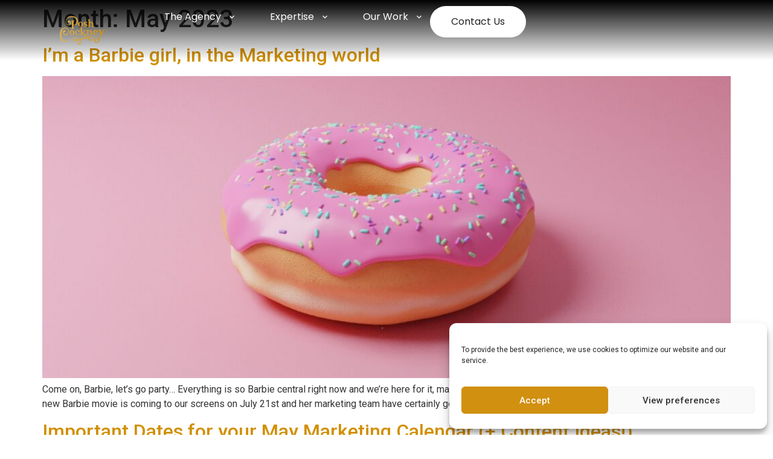

--- FILE ---
content_type: text/css
request_url: https://www.poshcockney.co.uk/wp-content/uploads/elementor/css/post-7.css?ver=1764335678
body_size: 771
content:
.elementor-kit-7{--e-global-color-primary:#FFFFFF;--e-global-color-secondary:#444444;--e-global-color-text:#222222;--e-global-color-accent:#D19010;--e-global-color-1ec2d09:#EAEAEA;--e-global-typography-primary-font-family:"Roboto";--e-global-typography-primary-font-weight:600;--e-global-typography-secondary-font-family:"Roboto Slab";--e-global-typography-secondary-font-weight:400;--e-global-typography-text-font-family:"Roboto";--e-global-typography-text-font-weight:400;--e-global-typography-accent-font-family:"Roboto";--e-global-typography-accent-font-weight:500;--e-global-typography-2c5e188-font-family:"Poppins";--e-global-typography-2c5e188-font-size:18px;--e-global-typography-2c5e188-font-weight:500;--e-global-typography-c91ed4e-font-family:"Poppins";--e-global-typography-c91ed4e-font-size:16px;--e-global-typography-c91ed4e-font-weight:300;--e-global-typography-c91ed4e-text-transform:none;--e-global-typography-c91ed4e-font-style:normal;--e-global-typography-c91ed4e-text-decoration:none;--e-global-typography-c91ed4e-line-height:1.5em;--e-global-typography-c91ed4e-letter-spacing:0px;--e-global-typography-765e2d3-font-family:"Playfair Display";--e-global-typography-765e2d3-font-size:48px;--e-global-typography-765e2d3-font-weight:300;--e-global-typography-765e2d3-text-transform:capitalize;--e-global-typography-765e2d3-font-style:normal;--e-global-typography-765e2d3-text-decoration:none;--e-global-typography-765e2d3-line-height:1.2em;--e-global-typography-765e2d3-letter-spacing:0px;--e-global-typography-a91a1d3-font-family:"Poppins";--e-global-typography-a91a1d3-font-size:16px;--e-global-typography-a91a1d3-font-weight:400;--e-global-typography-a91a1d3-text-transform:capitalize;--e-global-typography-a91a1d3-font-style:normal;--e-global-typography-a91a1d3-text-decoration:none;--e-global-typography-a91a1d3-line-height:1em;--e-global-typography-a91a1d3-letter-spacing:0px;}.elementor-kit-7 a{color:#D19000;}.elementor-kit-7 a:hover{color:#222222;}.elementor-kit-7 h3{font-family:"Playfair Display", Sans-serif;font-size:38px;font-weight:300;text-transform:capitalize;font-style:normal;text-decoration:none;line-height:1.2em;letter-spacing:0px;}.elementor-section.elementor-section-boxed > .elementor-container{max-width:1140px;}.e-con{--container-max-width:1140px;}.elementor-widget:not(:last-child){margin-block-end:20px;}.elementor-element{--widgets-spacing:20px 20px;}{}h1.entry-title{display:var(--page-title-display);}.elementor-kit-7 e-page-transition{background-color:#FFBC7D;}.site-header .site-branding{flex-direction:column;align-items:stretch;}.site-header{padding-inline-end:0px;padding-inline-start:0px;}.site-footer .site-branding{flex-direction:column;align-items:stretch;}@media(max-width:1024px){.elementor-kit-7{--e-global-typography-c91ed4e-font-size:14px;--e-global-typography-765e2d3-font-size:45px;--e-global-typography-a91a1d3-font-size:14px;}.elementor-kit-7 h3{font-size:45px;}.elementor-section.elementor-section-boxed > .elementor-container{max-width:1024px;}.e-con{--container-max-width:1024px;}}@media(max-width:767px){.elementor-kit-7{--e-global-typography-765e2d3-font-size:38px;--e-global-typography-765e2d3-line-height:1.1em;}.elementor-kit-7 h3{font-size:28px;line-height:1.1em;}.elementor-section.elementor-section-boxed > .elementor-container{max-width:767px;}.e-con{--container-max-width:767px;}}

--- FILE ---
content_type: text/css
request_url: https://www.poshcockney.co.uk/wp-content/uploads/elementor/css/post-679.css?ver=1764335679
body_size: 1787
content:
.elementor-679 .elementor-element.elementor-element-45b9cee{--display:flex;--min-height:100px;--flex-direction:row;--container-widget-width:calc( ( 1 - var( --container-widget-flex-grow ) ) * 100% );--container-widget-height:100%;--container-widget-flex-grow:1;--container-widget-align-self:stretch;--flex-wrap-mobile:wrap;--justify-content:space-around;--align-items:center;--background-transition:0.3s;--margin-top:0px;--margin-bottom:-100px;--margin-left:0px;--margin-right:0px;--padding-top:10px;--padding-bottom:10px;--padding-left:10px;--padding-right:10px;--z-index:999;}.elementor-679 .elementor-element.elementor-element-45b9cee:not(.elementor-motion-effects-element-type-background), .elementor-679 .elementor-element.elementor-element-45b9cee > .elementor-motion-effects-container > .elementor-motion-effects-layer{background-color:transparent;background-image:linear-gradient(180deg, #000000 0%, #FFFFFF00 100%);}.elementor-679 .elementor-element.elementor-element-45b9cee, .elementor-679 .elementor-element.elementor-element-45b9cee::before{--border-transition:0.3s;}.elementor-679 .elementor-element.elementor-element-7f91b81{--display:flex;--flex-direction:row;--container-widget-width:calc( ( 1 - var( --container-widget-flex-grow ) ) * 100% );--container-widget-height:100%;--container-widget-flex-grow:1;--container-widget-align-self:stretch;--flex-wrap-mobile:wrap;--align-items:center;--background-transition:0.3s;--padding-top:0px;--padding-bottom:0px;--padding-left:0px;--padding-right:0px;}.elementor-679 .elementor-element.elementor-element-c9a07e6{width:auto;max-width:auto;text-align:center;}.elementor-679 .elementor-element.elementor-element-c9a07e6.elementor-element{--flex-grow:1;--flex-shrink:0;}.elementor-679 .elementor-element.elementor-element-c9a07e6 img{width:100%;height:80px;object-fit:contain;object-position:center center;}.elementor-679 .elementor-element.elementor-element-3368716{width:var( --container-widget-width, 1% );max-width:1%;--container-widget-width:1%;--container-widget-flex-grow:0;}.elementor-679 .elementor-element.elementor-element-3368716.elementor-element{--flex-grow:0;--flex-shrink:1;}.elementor-679 .elementor-element.elementor-element-4c09e29{--display:flex;--flex-direction:row;--container-widget-width:calc( ( 1 - var( --container-widget-flex-grow ) ) * 100% );--container-widget-height:100%;--container-widget-flex-grow:1;--container-widget-align-self:stretch;--flex-wrap-mobile:wrap;--justify-content:flex-end;--align-items:center;--gap:40px 40px;--background-transition:0.3s;--padding-top:0px;--padding-bottom:0px;--padding-left:0px;--padding-right:20px;}.elementor-679 .elementor-element.elementor-element-2d4774b .elementor-menu-toggle{margin:0 auto;}.elementor-679 .elementor-element.elementor-element-2d4774b .elementor-nav-menu .elementor-item{font-family:var( --e-global-typography-a91a1d3-font-family ), Sans-serif;font-size:var( --e-global-typography-a91a1d3-font-size );font-weight:var( --e-global-typography-a91a1d3-font-weight );text-transform:var( --e-global-typography-a91a1d3-text-transform );font-style:var( --e-global-typography-a91a1d3-font-style );text-decoration:var( --e-global-typography-a91a1d3-text-decoration );line-height:var( --e-global-typography-a91a1d3-line-height );letter-spacing:var( --e-global-typography-a91a1d3-letter-spacing );}.elementor-679 .elementor-element.elementor-element-2d4774b .elementor-nav-menu--main .elementor-item{color:var( --e-global-color-primary );fill:var( --e-global-color-primary );padding-left:10px;padding-right:10px;padding-top:10px;padding-bottom:10px;}.elementor-679 .elementor-element.elementor-element-2d4774b .elementor-nav-menu--main .elementor-item:hover,
					.elementor-679 .elementor-element.elementor-element-2d4774b .elementor-nav-menu--main .elementor-item.elementor-item-active,
					.elementor-679 .elementor-element.elementor-element-2d4774b .elementor-nav-menu--main .elementor-item.highlighted,
					.elementor-679 .elementor-element.elementor-element-2d4774b .elementor-nav-menu--main .elementor-item:focus{color:#FFFFFF;fill:#FFFFFF;}.elementor-679 .elementor-element.elementor-element-2d4774b .elementor-nav-menu--main:not(.e--pointer-framed) .elementor-item:before,
					.elementor-679 .elementor-element.elementor-element-2d4774b .elementor-nav-menu--main:not(.e--pointer-framed) .elementor-item:after{background-color:#FFFFFF;}.elementor-679 .elementor-element.elementor-element-2d4774b .e--pointer-framed .elementor-item:before,
					.elementor-679 .elementor-element.elementor-element-2d4774b .e--pointer-framed .elementor-item:after{border-color:#FFFFFF;}.elementor-679 .elementor-element.elementor-element-2d4774b .e--pointer-framed .elementor-item:before{border-width:1px;}.elementor-679 .elementor-element.elementor-element-2d4774b .e--pointer-framed.e--animation-draw .elementor-item:before{border-width:0 0 1px 1px;}.elementor-679 .elementor-element.elementor-element-2d4774b .e--pointer-framed.e--animation-draw .elementor-item:after{border-width:1px 1px 0 0;}.elementor-679 .elementor-element.elementor-element-2d4774b .e--pointer-framed.e--animation-corners .elementor-item:before{border-width:1px 0 0 1px;}.elementor-679 .elementor-element.elementor-element-2d4774b .e--pointer-framed.e--animation-corners .elementor-item:after{border-width:0 1px 1px 0;}.elementor-679 .elementor-element.elementor-element-2d4774b .e--pointer-underline .elementor-item:after,
					 .elementor-679 .elementor-element.elementor-element-2d4774b .e--pointer-overline .elementor-item:before,
					 .elementor-679 .elementor-element.elementor-element-2d4774b .e--pointer-double-line .elementor-item:before,
					 .elementor-679 .elementor-element.elementor-element-2d4774b .e--pointer-double-line .elementor-item:after{height:1px;}.elementor-679 .elementor-element.elementor-element-2d4774b{--e-nav-menu-horizontal-menu-item-margin:calc( 35px / 2 );}.elementor-679 .elementor-element.elementor-element-2d4774b .elementor-nav-menu--main:not(.elementor-nav-menu--layout-horizontal) .elementor-nav-menu > li:not(:last-child){margin-bottom:35px;}.elementor-679 .elementor-element.elementor-element-2d4774b .elementor-nav-menu--dropdown a, .elementor-679 .elementor-element.elementor-element-2d4774b .elementor-menu-toggle{color:var( --e-global-color-primary );}.elementor-679 .elementor-element.elementor-element-2d4774b .elementor-nav-menu--dropdown{background-color:#000000C9;border-radius:15px 15px 15px 15px;}.elementor-679 .elementor-element.elementor-element-2d4774b .elementor-nav-menu--dropdown a:hover,
					.elementor-679 .elementor-element.elementor-element-2d4774b .elementor-nav-menu--dropdown a.elementor-item-active,
					.elementor-679 .elementor-element.elementor-element-2d4774b .elementor-nav-menu--dropdown a.highlighted{background-color:#000000;}.elementor-679 .elementor-element.elementor-element-2d4774b .elementor-nav-menu--dropdown .elementor-item, .elementor-679 .elementor-element.elementor-element-2d4774b .elementor-nav-menu--dropdown  .elementor-sub-item{font-family:var( --e-global-typography-a91a1d3-font-family ), Sans-serif;font-size:var( --e-global-typography-a91a1d3-font-size );font-weight:var( --e-global-typography-a91a1d3-font-weight );text-transform:var( --e-global-typography-a91a1d3-text-transform );font-style:var( --e-global-typography-a91a1d3-font-style );text-decoration:var( --e-global-typography-a91a1d3-text-decoration );letter-spacing:var( --e-global-typography-a91a1d3-letter-spacing );}.elementor-679 .elementor-element.elementor-element-2d4774b .elementor-nav-menu--dropdown li:first-child a{border-top-left-radius:15px;border-top-right-radius:15px;}.elementor-679 .elementor-element.elementor-element-2d4774b .elementor-nav-menu--dropdown li:last-child a{border-bottom-right-radius:15px;border-bottom-left-radius:15px;}.elementor-679 .elementor-element.elementor-element-2d4774b .elementor-nav-menu--main .elementor-nav-menu--dropdown, .elementor-679 .elementor-element.elementor-element-2d4774b .elementor-nav-menu__container.elementor-nav-menu--dropdown{box-shadow:0px 0px 10px 0px rgba(0, 0, 0, 0.15);}.elementor-679 .elementor-element.elementor-element-2d4774b .elementor-nav-menu--dropdown a{padding-left:10px;padding-right:10px;padding-top:15px;padding-bottom:15px;}.elementor-679 .elementor-element.elementor-element-2d4774b .elementor-nav-menu--main > .elementor-nav-menu > li > .elementor-nav-menu--dropdown, .elementor-679 .elementor-element.elementor-element-2d4774b .elementor-nav-menu__container.elementor-nav-menu--dropdown{margin-top:10px !important;}.elementor-679 .elementor-element.elementor-element-f1c66e0 > .elementor-widget-container{margin:0px 0px 0px 0px;}.elementor-679 .elementor-element.elementor-element-f1c66e0 .elementor-button{font-family:var( --e-global-typography-a91a1d3-font-family ), Sans-serif;font-size:var( --e-global-typography-a91a1d3-font-size );font-weight:var( --e-global-typography-a91a1d3-font-weight );text-transform:var( --e-global-typography-a91a1d3-text-transform );font-style:var( --e-global-typography-a91a1d3-font-style );text-decoration:var( --e-global-typography-a91a1d3-text-decoration );line-height:var( --e-global-typography-a91a1d3-line-height );letter-spacing:var( --e-global-typography-a91a1d3-letter-spacing );fill:var( --e-global-color-text );color:var( --e-global-color-text );background-color:var( --e-global-color-primary );transition-duration:0.5s;border-style:none;border-radius:100px 100px 100px 100px;padding:18px 35px 18px 35px;}.elementor-679 .elementor-element.elementor-element-f1c66e0 .elementor-button:hover, .elementor-679 .elementor-element.elementor-element-f1c66e0 .elementor-button:focus{color:var( --e-global-color-primary );background-color:transparent;background-image:linear-gradient(90deg, #DBB658 0%, #D19000 100%);border-color:var( --e-global-color-primary );}.elementor-679 .elementor-element.elementor-element-f1c66e0 .elementor-button:hover svg, .elementor-679 .elementor-element.elementor-element-f1c66e0 .elementor-button:focus svg{fill:var( --e-global-color-primary );}.elementor-679 .elementor-element.elementor-element-64c06b7 .elementor-icon-wrapper{text-align:center;}.elementor-679 .elementor-element.elementor-element-64c06b7.elementor-view-stacked .elementor-icon{background-color:#FFFFFF;}.elementor-679 .elementor-element.elementor-element-64c06b7.elementor-view-framed .elementor-icon, .elementor-679 .elementor-element.elementor-element-64c06b7.elementor-view-default .elementor-icon{color:#FFFFFF;border-color:#FFFFFF;}.elementor-679 .elementor-element.elementor-element-64c06b7.elementor-view-framed .elementor-icon, .elementor-679 .elementor-element.elementor-element-64c06b7.elementor-view-default .elementor-icon svg{fill:#FFFFFF;}@media(max-width:1024px){.elementor-679 .elementor-element.elementor-element-2d4774b .elementor-nav-menu .elementor-item{font-size:var( --e-global-typography-a91a1d3-font-size );line-height:var( --e-global-typography-a91a1d3-line-height );letter-spacing:var( --e-global-typography-a91a1d3-letter-spacing );}.elementor-679 .elementor-element.elementor-element-2d4774b .elementor-nav-menu--dropdown .elementor-item, .elementor-679 .elementor-element.elementor-element-2d4774b .elementor-nav-menu--dropdown  .elementor-sub-item{font-size:var( --e-global-typography-a91a1d3-font-size );letter-spacing:var( --e-global-typography-a91a1d3-letter-spacing );}.elementor-679 .elementor-element.elementor-element-f1c66e0 .elementor-button{font-size:var( --e-global-typography-a91a1d3-font-size );line-height:var( --e-global-typography-a91a1d3-line-height );letter-spacing:var( --e-global-typography-a91a1d3-letter-spacing );}}@media(min-width:768px){.elementor-679 .elementor-element.elementor-element-45b9cee{--width:100%;}.elementor-679 .elementor-element.elementor-element-7f91b81{--width:20%;}.elementor-679 .elementor-element.elementor-element-4c09e29{--width:75%;}}@media(max-width:767px){.elementor-679 .elementor-element.elementor-element-45b9cee{--justify-content:space-around;--flex-wrap:nowrap;}.elementor-679 .elementor-element.elementor-element-7f91b81{--width:30%;--flex-wrap:nowrap;}.elementor-679 .elementor-element.elementor-element-4c09e29{--width:60%;}.elementor-679 .elementor-element.elementor-element-2d4774b .elementor-nav-menu .elementor-item{font-size:var( --e-global-typography-a91a1d3-font-size );line-height:var( --e-global-typography-a91a1d3-line-height );letter-spacing:var( --e-global-typography-a91a1d3-letter-spacing );}.elementor-679 .elementor-element.elementor-element-2d4774b .elementor-nav-menu--dropdown .elementor-item, .elementor-679 .elementor-element.elementor-element-2d4774b .elementor-nav-menu--dropdown  .elementor-sub-item{font-size:var( --e-global-typography-a91a1d3-font-size );letter-spacing:var( --e-global-typography-a91a1d3-letter-spacing );}.elementor-679 .elementor-element.elementor-element-f1c66e0{width:100%;max-width:100%;}.elementor-679 .elementor-element.elementor-element-f1c66e0 .elementor-button{font-size:var( --e-global-typography-a91a1d3-font-size );line-height:var( --e-global-typography-a91a1d3-line-height );letter-spacing:var( --e-global-typography-a91a1d3-letter-spacing );}.elementor-679 .elementor-element.elementor-element-64c06b7 .elementor-icon{font-size:38px;}.elementor-679 .elementor-element.elementor-element-64c06b7 .elementor-icon svg{height:38px;}}/* Start custom CSS for container, class: .elementor-element-45b9cee */.elementor-679 .elementor-element.elementor-element-45b9cee.elementor-sticky--effects{ background-color: rgba(34,34,34,1) !important }
.elementor-679 .elementor-element.elementor-element-45b9cee{ transition: background-color 2s ease !important; }  .elementor-679 .elementor-element.elementor-element-45b9cee.elementor-sticky--effects >.elementor-container{ min-height: 100px; }  .elementor-679 .elementor-element.elementor-element-45b9cee > .elementor-container{ transition: min-height 1s ease !important; }/* End custom CSS */

--- FILE ---
content_type: text/css
request_url: https://www.poshcockney.co.uk/wp-content/uploads/elementor/css/post-671.css?ver=1764335679
body_size: 2990
content:
.elementor-671 .elementor-element.elementor-element-f51e5fe{--display:flex;--flex-direction:row;--container-widget-width:calc( ( 1 - var( --container-widget-flex-grow ) ) * 100% );--container-widget-height:100%;--container-widget-flex-grow:1;--container-widget-align-self:stretch;--flex-wrap-mobile:wrap;--justify-content:space-between;--align-items:flex-start;--background-transition:0.3s;--padding-top:50px;--padding-bottom:50px;--padding-left:100px;--padding-right:100px;}.elementor-671 .elementor-element.elementor-element-f51e5fe:not(.elementor-motion-effects-element-type-background), .elementor-671 .elementor-element.elementor-element-f51e5fe > .elementor-motion-effects-container > .elementor-motion-effects-layer{background-color:#222222;}.elementor-671 .elementor-element.elementor-element-f51e5fe, .elementor-671 .elementor-element.elementor-element-f51e5fe::before{--border-transition:0.3s;}.elementor-671 .elementor-element.elementor-element-9bd6d75{--display:flex;--flex-direction:column;--container-widget-width:calc( ( 1 - var( --container-widget-flex-grow ) ) * 100% );--container-widget-height:initial;--container-widget-flex-grow:0;--container-widget-align-self:initial;--flex-wrap-mobile:wrap;--justify-content:flex-start;--align-items:flex-start;--flex-wrap:nowrap;--background-transition:0.3s;}.elementor-671 .elementor-element.elementor-element-305c023{width:100%;max-width:100%;}.elementor-671 .elementor-element.elementor-element-305c023 .elementor-heading-title{color:#FFFFFF;font-family:var( --e-global-typography-2c5e188-font-family ), Sans-serif;font-size:var( --e-global-typography-2c5e188-font-size );font-weight:var( --e-global-typography-2c5e188-font-weight );}.elementor-671 .elementor-element.elementor-element-7c7c5f4{--display:flex;--flex-direction:row;--container-widget-width:calc( ( 1 - var( --container-widget-flex-grow ) ) * 100% );--container-widget-height:100%;--container-widget-flex-grow:1;--container-widget-align-self:stretch;--flex-wrap-mobile:wrap;--align-items:flex-start;--flex-wrap:nowrap;--background-transition:0.3s;--padding-top:0px;--padding-bottom:0px;--padding-left:0px;--padding-right:0px;}.elementor-671 .elementor-element.elementor-element-10278c5 .elementor-icon-list-items:not(.elementor-inline-items) .elementor-icon-list-item:not(:last-child){padding-bottom:calc(5px/2);}.elementor-671 .elementor-element.elementor-element-10278c5 .elementor-icon-list-items:not(.elementor-inline-items) .elementor-icon-list-item:not(:first-child){margin-top:calc(5px/2);}.elementor-671 .elementor-element.elementor-element-10278c5 .elementor-icon-list-items.elementor-inline-items .elementor-icon-list-item{margin-right:calc(5px/2);margin-left:calc(5px/2);}.elementor-671 .elementor-element.elementor-element-10278c5 .elementor-icon-list-items.elementor-inline-items{margin-right:calc(-5px/2);margin-left:calc(-5px/2);}body.rtl .elementor-671 .elementor-element.elementor-element-10278c5 .elementor-icon-list-items.elementor-inline-items .elementor-icon-list-item:after{left:calc(-5px/2);}body:not(.rtl) .elementor-671 .elementor-element.elementor-element-10278c5 .elementor-icon-list-items.elementor-inline-items .elementor-icon-list-item:after{right:calc(-5px/2);}.elementor-671 .elementor-element.elementor-element-10278c5 .elementor-icon-list-icon i{color:#324A6D;transition:color 0.3s;}.elementor-671 .elementor-element.elementor-element-10278c5 .elementor-icon-list-icon svg{fill:#324A6D;transition:fill 0.3s;}.elementor-671 .elementor-element.elementor-element-10278c5{--e-icon-list-icon-size:14px;--icon-vertical-offset:0px;}.elementor-671 .elementor-element.elementor-element-10278c5 .elementor-icon-list-item > .elementor-icon-list-text, .elementor-671 .elementor-element.elementor-element-10278c5 .elementor-icon-list-item > a{font-family:var( --e-global-typography-c91ed4e-font-family ), Sans-serif;font-size:var( --e-global-typography-c91ed4e-font-size );font-weight:var( --e-global-typography-c91ed4e-font-weight );text-transform:var( --e-global-typography-c91ed4e-text-transform );font-style:var( --e-global-typography-c91ed4e-font-style );text-decoration:var( --e-global-typography-c91ed4e-text-decoration );line-height:var( --e-global-typography-c91ed4e-line-height );letter-spacing:var( --e-global-typography-c91ed4e-letter-spacing );}.elementor-671 .elementor-element.elementor-element-10278c5 .elementor-icon-list-text{color:#FFFFFF;transition:color 0.3s;}.elementor-671 .elementor-element.elementor-element-10278c5 .elementor-icon-list-item:hover .elementor-icon-list-text{color:#C8D5DC;}.elementor-671 .elementor-element.elementor-element-05b0e89{--display:flex;--flex-direction:column;--container-widget-width:100%;--container-widget-height:initial;--container-widget-flex-grow:0;--container-widget-align-self:initial;--flex-wrap-mobile:wrap;--gap:10px 10px;--background-transition:0.3s;}.elementor-671 .elementor-element.elementor-element-a22c7aa > .elementor-widget-container{margin:-50px 0px 0px 0px;}.elementor-671 .elementor-element.elementor-element-a22c7aa .elementor-image-box-wrapper{text-align:center;}.elementor-671 .elementor-element.elementor-element-a22c7aa.elementor-position-right .elementor-image-box-img{margin-left:-20px;}.elementor-671 .elementor-element.elementor-element-a22c7aa.elementor-position-left .elementor-image-box-img{margin-right:-20px;}.elementor-671 .elementor-element.elementor-element-a22c7aa.elementor-position-top .elementor-image-box-img{margin-bottom:-20px;}.elementor-671 .elementor-element.elementor-element-a22c7aa .elementor-image-box-title{margin-bottom:0px;color:#FFFFFF;font-family:"Poppins", Sans-serif;font-size:65px;font-weight:600;text-transform:none;font-style:normal;text-decoration:none;line-height:1.2em;letter-spacing:0px;}.elementor-671 .elementor-element.elementor-element-a22c7aa .elementor-image-box-wrapper .elementor-image-box-img{width:25%;}.elementor-671 .elementor-element.elementor-element-a22c7aa .elementor-image-box-img img{transition-duration:0.3s;}.elementor-671 .elementor-element.elementor-element-a22c7aa .elementor-image-box-description{color:#FFFFFF;font-family:"Poppins", Sans-serif;font-size:15px;font-weight:300;text-transform:none;font-style:normal;text-decoration:none;line-height:1.5em;letter-spacing:0px;}.elementor-671 .elementor-element.elementor-element-59c5450{--display:flex;--gap:10px 10px;--background-transition:0.3s;--padding-top:0px;--padding-bottom:0px;--padding-left:0px;--padding-right:0px;}.elementor-671 .elementor-element.elementor-element-1a42805 .elementor-repeater-item-79234ce.elementor-social-icon{background-color:#02010100;}.elementor-671 .elementor-element.elementor-element-1a42805 .elementor-repeater-item-79234ce.elementor-social-icon i{color:#0866FF;}.elementor-671 .elementor-element.elementor-element-1a42805 .elementor-repeater-item-79234ce.elementor-social-icon svg{fill:#0866FF;}.elementor-671 .elementor-element.elementor-element-1a42805 .elementor-repeater-item-bd2ad97.elementor-social-icon{background-color:#02010100;}.elementor-671 .elementor-element.elementor-element-1a42805 .elementor-repeater-item-4393eaa.elementor-social-icon{background-color:#02010100;}.elementor-671 .elementor-element.elementor-element-1a42805 .elementor-repeater-item-4393eaa.elementor-social-icon i{color:var( --e-global-color-primary );}.elementor-671 .elementor-element.elementor-element-1a42805 .elementor-repeater-item-4393eaa.elementor-social-icon svg{fill:var( --e-global-color-primary );}.elementor-671 .elementor-element.elementor-element-1a42805 .elementor-repeater-item-a778cbf.elementor-social-icon{background-color:#02010100;}.elementor-671 .elementor-element.elementor-element-1a42805 .elementor-repeater-item-a778cbf.elementor-social-icon i{color:var( --e-global-color-primary );}.elementor-671 .elementor-element.elementor-element-1a42805 .elementor-repeater-item-a778cbf.elementor-social-icon svg{fill:var( --e-global-color-primary );}.elementor-671 .elementor-element.elementor-element-1a42805{--grid-template-columns:repeat(0, auto);--icon-size:26px;--grid-column-gap:20px;--grid-row-gap:0px;}.elementor-671 .elementor-element.elementor-element-1a42805 .elementor-widget-container{text-align:center;}.elementor-671 .elementor-element.elementor-element-1a42805 .elementor-social-icon{--icon-padding:0.2em;}.elementor-671 .elementor-element.elementor-element-dc995ea .elementor-repeater-item-185e9b4.elementor-social-icon{background-color:#02010100;}.elementor-671 .elementor-element.elementor-element-dc995ea .elementor-repeater-item-185e9b4.elementor-social-icon i{color:#0A66C2;}.elementor-671 .elementor-element.elementor-element-dc995ea .elementor-repeater-item-185e9b4.elementor-social-icon svg{fill:#0A66C2;}.elementor-671 .elementor-element.elementor-element-dc995ea .elementor-repeater-item-67fadc9.elementor-social-icon{background-color:#02010100;}.elementor-671 .elementor-element.elementor-element-dc995ea .elementor-repeater-item-67fadc9.elementor-social-icon i{color:#1DB954;}.elementor-671 .elementor-element.elementor-element-dc995ea .elementor-repeater-item-67fadc9.elementor-social-icon svg{fill:#1DB954;}.elementor-671 .elementor-element.elementor-element-dc995ea .elementor-repeater-item-18e520b.elementor-social-icon{background-color:#02010100;}.elementor-671 .elementor-element.elementor-element-dc995ea .elementor-repeater-item-18e520b.elementor-social-icon i{color:#FF0000;}.elementor-671 .elementor-element.elementor-element-dc995ea .elementor-repeater-item-18e520b.elementor-social-icon svg{fill:#FF0000;}.elementor-671 .elementor-element.elementor-element-dc995ea{--grid-template-columns:repeat(0, auto);--icon-size:26px;--grid-column-gap:20px;--grid-row-gap:0px;}.elementor-671 .elementor-element.elementor-element-dc995ea .elementor-widget-container{text-align:center;}.elementor-671 .elementor-element.elementor-element-dc995ea .elementor-social-icon{--icon-padding:0.2em;}.elementor-671 .elementor-element.elementor-element-cbf13a0 > .elementor-widget-container{margin:10px 0px 0px 0px;}.elementor-671 .elementor-element.elementor-element-faf6b8a{--display:flex;--flex-direction:column;--container-widget-width:calc( ( 1 - var( --container-widget-flex-grow ) ) * 100% );--container-widget-height:initial;--container-widget-flex-grow:0;--container-widget-align-self:initial;--flex-wrap-mobile:wrap;--align-items:flex-end;--background-transition:0.3s;}.elementor-671 .elementor-element.elementor-element-56bdbcc .elementor-heading-title{color:#FFFFFF;font-family:var( --e-global-typography-2c5e188-font-family ), Sans-serif;font-size:var( --e-global-typography-2c5e188-font-size );font-weight:var( --e-global-typography-2c5e188-font-weight );}.elementor-671 .elementor-element.elementor-element-379dd2b .elementor-icon-list-items:not(.elementor-inline-items) .elementor-icon-list-item:not(:last-child){padding-bottom:calc(5px/2);}.elementor-671 .elementor-element.elementor-element-379dd2b .elementor-icon-list-items:not(.elementor-inline-items) .elementor-icon-list-item:not(:first-child){margin-top:calc(5px/2);}.elementor-671 .elementor-element.elementor-element-379dd2b .elementor-icon-list-items.elementor-inline-items .elementor-icon-list-item{margin-right:calc(5px/2);margin-left:calc(5px/2);}.elementor-671 .elementor-element.elementor-element-379dd2b .elementor-icon-list-items.elementor-inline-items{margin-right:calc(-5px/2);margin-left:calc(-5px/2);}body.rtl .elementor-671 .elementor-element.elementor-element-379dd2b .elementor-icon-list-items.elementor-inline-items .elementor-icon-list-item:after{left:calc(-5px/2);}body:not(.rtl) .elementor-671 .elementor-element.elementor-element-379dd2b .elementor-icon-list-items.elementor-inline-items .elementor-icon-list-item:after{right:calc(-5px/2);}.elementor-671 .elementor-element.elementor-element-379dd2b .elementor-icon-list-icon i{color:#324A6D;transition:color 0.3s;}.elementor-671 .elementor-element.elementor-element-379dd2b .elementor-icon-list-icon svg{fill:#324A6D;transition:fill 0.3s;}.elementor-671 .elementor-element.elementor-element-379dd2b{--e-icon-list-icon-size:14px;--icon-vertical-offset:0px;}.elementor-671 .elementor-element.elementor-element-379dd2b .elementor-icon-list-item > .elementor-icon-list-text, .elementor-671 .elementor-element.elementor-element-379dd2b .elementor-icon-list-item > a{font-family:var( --e-global-typography-c91ed4e-font-family ), Sans-serif;font-size:var( --e-global-typography-c91ed4e-font-size );font-weight:var( --e-global-typography-c91ed4e-font-weight );text-transform:var( --e-global-typography-c91ed4e-text-transform );font-style:var( --e-global-typography-c91ed4e-font-style );text-decoration:var( --e-global-typography-c91ed4e-text-decoration );line-height:var( --e-global-typography-c91ed4e-line-height );letter-spacing:var( --e-global-typography-c91ed4e-letter-spacing );}.elementor-671 .elementor-element.elementor-element-379dd2b .elementor-icon-list-text{color:#FFFFFF;transition:color 0.3s;}.elementor-671 .elementor-element.elementor-element-379dd2b .elementor-icon-list-item:hover .elementor-icon-list-text{color:#C8D5DC;}.elementor-671 .elementor-element.elementor-element-2c76657 > .elementor-widget-container{margin:0px 0px 0px 0px;}.elementor-671 .elementor-element.elementor-element-2c76657 .elementor-button{font-family:var( --e-global-typography-a91a1d3-font-family ), Sans-serif;font-size:var( --e-global-typography-a91a1d3-font-size );font-weight:var( --e-global-typography-a91a1d3-font-weight );text-transform:var( --e-global-typography-a91a1d3-text-transform );font-style:var( --e-global-typography-a91a1d3-font-style );text-decoration:var( --e-global-typography-a91a1d3-text-decoration );line-height:var( --e-global-typography-a91a1d3-line-height );letter-spacing:var( --e-global-typography-a91a1d3-letter-spacing );fill:var( --e-global-color-primary );color:var( --e-global-color-primary );background-color:transparent;background-image:linear-gradient(90deg, #DBB658 0%, #D19000 100%);transition-duration:0.5s;border-style:none;border-radius:100px 100px 100px 100px;padding:16px 35px 16px 35px;}.elementor-671 .elementor-element.elementor-element-2c76657 .elementor-button:hover, .elementor-671 .elementor-element.elementor-element-2c76657 .elementor-button:focus{color:var( --e-global-color-primary );border-color:var( --e-global-color-text );}.elementor-671 .elementor-element.elementor-element-2c76657 .elementor-button:hover svg, .elementor-671 .elementor-element.elementor-element-2c76657 .elementor-button:focus svg{fill:var( --e-global-color-primary );}.elementor-671 .elementor-element.elementor-element-9188afe{--display:flex;--min-height:45px;--flex-direction:row;--container-widget-width:calc( ( 1 - var( --container-widget-flex-grow ) ) * 100% );--container-widget-height:100%;--container-widget-flex-grow:1;--container-widget-align-self:stretch;--flex-wrap-mobile:wrap;--justify-content:space-between;--align-items:stretch;--gap:0px 0px;--background-transition:0.3s;--padding-top:0px;--padding-bottom:0px;--padding-left:100px;--padding-right:100px;}.elementor-671 .elementor-element.elementor-element-9188afe:not(.elementor-motion-effects-element-type-background), .elementor-671 .elementor-element.elementor-element-9188afe > .elementor-motion-effects-container > .elementor-motion-effects-layer{background-color:#222222;}.elementor-671 .elementor-element.elementor-element-9188afe, .elementor-671 .elementor-element.elementor-element-9188afe::before{--border-transition:0.3s;}.elementor-671 .elementor-element.elementor-element-e5ca6da .elementor-icon-list-items:not(.elementor-inline-items) .elementor-icon-list-item:not(:last-child){padding-bottom:calc(30px/2);}.elementor-671 .elementor-element.elementor-element-e5ca6da .elementor-icon-list-items:not(.elementor-inline-items) .elementor-icon-list-item:not(:first-child){margin-top:calc(30px/2);}.elementor-671 .elementor-element.elementor-element-e5ca6da .elementor-icon-list-items.elementor-inline-items .elementor-icon-list-item{margin-right:calc(30px/2);margin-left:calc(30px/2);}.elementor-671 .elementor-element.elementor-element-e5ca6da .elementor-icon-list-items.elementor-inline-items{margin-right:calc(-30px/2);margin-left:calc(-30px/2);}body.rtl .elementor-671 .elementor-element.elementor-element-e5ca6da .elementor-icon-list-items.elementor-inline-items .elementor-icon-list-item:after{left:calc(-30px/2);}body:not(.rtl) .elementor-671 .elementor-element.elementor-element-e5ca6da .elementor-icon-list-items.elementor-inline-items .elementor-icon-list-item:after{right:calc(-30px/2);}.elementor-671 .elementor-element.elementor-element-e5ca6da .elementor-icon-list-icon i{color:#324A6D;transition:color 0.3s;}.elementor-671 .elementor-element.elementor-element-e5ca6da .elementor-icon-list-icon svg{fill:#324A6D;transition:fill 0.3s;}.elementor-671 .elementor-element.elementor-element-e5ca6da{--e-icon-list-icon-size:14px;--icon-vertical-offset:0px;}.elementor-671 .elementor-element.elementor-element-e5ca6da .elementor-icon-list-item > .elementor-icon-list-text, .elementor-671 .elementor-element.elementor-element-e5ca6da .elementor-icon-list-item > a{font-family:"Poppins", Sans-serif;font-size:14px;font-weight:300;text-transform:none;font-style:normal;text-decoration:none;line-height:1.5em;letter-spacing:0px;}.elementor-671 .elementor-element.elementor-element-e5ca6da .elementor-icon-list-text{color:#FFFFFF;transition:color 0.3s;}.elementor-671 .elementor-element.elementor-element-e5ca6da .elementor-icon-list-item:hover .elementor-icon-list-text{color:#C8D5DC;}.elementor-671 .elementor-element.elementor-element-a1afec0 .elementor-icon-list-items:not(.elementor-inline-items) .elementor-icon-list-item:not(:last-child){padding-bottom:calc(30px/2);}.elementor-671 .elementor-element.elementor-element-a1afec0 .elementor-icon-list-items:not(.elementor-inline-items) .elementor-icon-list-item:not(:first-child){margin-top:calc(30px/2);}.elementor-671 .elementor-element.elementor-element-a1afec0 .elementor-icon-list-items.elementor-inline-items .elementor-icon-list-item{margin-right:calc(30px/2);margin-left:calc(30px/2);}.elementor-671 .elementor-element.elementor-element-a1afec0 .elementor-icon-list-items.elementor-inline-items{margin-right:calc(-30px/2);margin-left:calc(-30px/2);}body.rtl .elementor-671 .elementor-element.elementor-element-a1afec0 .elementor-icon-list-items.elementor-inline-items .elementor-icon-list-item:after{left:calc(-30px/2);}body:not(.rtl) .elementor-671 .elementor-element.elementor-element-a1afec0 .elementor-icon-list-items.elementor-inline-items .elementor-icon-list-item:after{right:calc(-30px/2);}.elementor-671 .elementor-element.elementor-element-a1afec0 .elementor-icon-list-icon i{color:#324A6D;transition:color 0.3s;}.elementor-671 .elementor-element.elementor-element-a1afec0 .elementor-icon-list-icon svg{fill:#324A6D;transition:fill 0.3s;}.elementor-671 .elementor-element.elementor-element-a1afec0{--e-icon-list-icon-size:14px;--icon-vertical-offset:0px;}.elementor-671 .elementor-element.elementor-element-a1afec0 .elementor-icon-list-item > .elementor-icon-list-text, .elementor-671 .elementor-element.elementor-element-a1afec0 .elementor-icon-list-item > a{font-family:"Poppins", Sans-serif;font-size:14px;font-weight:300;text-transform:none;font-style:normal;text-decoration:none;line-height:1.5em;letter-spacing:0px;}.elementor-671 .elementor-element.elementor-element-a1afec0 .elementor-icon-list-text{color:#FFFFFF;transition:color 0.3s;}.elementor-671 .elementor-element.elementor-element-a1afec0 .elementor-icon-list-item:hover .elementor-icon-list-text{color:#C8D5DC;}@media(max-width:1024px){.elementor-671 .elementor-element.elementor-element-305c023 .elementor-heading-title{font-size:var( --e-global-typography-2c5e188-font-size );}.elementor-671 .elementor-element.elementor-element-10278c5 .elementor-icon-list-item > .elementor-icon-list-text, .elementor-671 .elementor-element.elementor-element-10278c5 .elementor-icon-list-item > a{font-size:var( --e-global-typography-c91ed4e-font-size );line-height:var( --e-global-typography-c91ed4e-line-height );letter-spacing:var( --e-global-typography-c91ed4e-letter-spacing );}.elementor-671 .elementor-element.elementor-element-a22c7aa .elementor-image-box-title{font-size:45px;}.elementor-671 .elementor-element.elementor-element-a22c7aa .elementor-image-box-description{font-size:14px;}.elementor-671 .elementor-element.elementor-element-56bdbcc .elementor-heading-title{font-size:var( --e-global-typography-2c5e188-font-size );}.elementor-671 .elementor-element.elementor-element-379dd2b .elementor-icon-list-item > .elementor-icon-list-text, .elementor-671 .elementor-element.elementor-element-379dd2b .elementor-icon-list-item > a{font-size:var( --e-global-typography-c91ed4e-font-size );line-height:var( --e-global-typography-c91ed4e-line-height );letter-spacing:var( --e-global-typography-c91ed4e-letter-spacing );}.elementor-671 .elementor-element.elementor-element-2c76657 .elementor-button{font-size:var( --e-global-typography-a91a1d3-font-size );line-height:var( --e-global-typography-a91a1d3-line-height );letter-spacing:var( --e-global-typography-a91a1d3-letter-spacing );}.elementor-671 .elementor-element.elementor-element-9188afe{--padding-top:0%;--padding-bottom:0%;--padding-left:5%;--padding-right:5%;}.elementor-671 .elementor-element.elementor-element-e5ca6da .elementor-icon-list-item > .elementor-icon-list-text, .elementor-671 .elementor-element.elementor-element-e5ca6da .elementor-icon-list-item > a{font-size:14px;}.elementor-671 .elementor-element.elementor-element-a1afec0 .elementor-icon-list-item > .elementor-icon-list-text, .elementor-671 .elementor-element.elementor-element-a1afec0 .elementor-icon-list-item > a{font-size:14px;}}@media(max-width:767px){.elementor-671 .elementor-element.elementor-element-f51e5fe{--gap:20px 20px;--padding-top:50px;--padding-bottom:50px;--padding-left:0px;--padding-right:0px;}.elementor-671 .elementor-element.elementor-element-9bd6d75{--flex-direction:column;--container-widget-width:calc( ( 1 - var( --container-widget-flex-grow ) ) * 100% );--container-widget-height:initial;--container-widget-flex-grow:0;--container-widget-align-self:initial;--flex-wrap-mobile:wrap;--justify-content:center;--align-items:center;}.elementor-671 .elementor-element.elementor-element-305c023{text-align:center;}.elementor-671 .elementor-element.elementor-element-305c023 .elementor-heading-title{font-size:var( --e-global-typography-2c5e188-font-size );}.elementor-671 .elementor-element.elementor-element-7c7c5f4{--width:90%;--flex-direction:row;--container-widget-width:calc( ( 1 - var( --container-widget-flex-grow ) ) * 100% );--container-widget-height:100%;--container-widget-flex-grow:1;--container-widget-align-self:stretch;--flex-wrap-mobile:wrap;--justify-content:center;--align-items:flex-start;}.elementor-671 .elementor-element.elementor-element-10278c5{width:var( --container-widget-width, 50% );max-width:50%;--container-widget-width:50%;--container-widget-flex-grow:0;}.elementor-671 .elementor-element.elementor-element-10278c5 .elementor-icon-list-items:not(.elementor-inline-items) .elementor-icon-list-item:not(:last-child){padding-bottom:calc(8px/2);}.elementor-671 .elementor-element.elementor-element-10278c5 .elementor-icon-list-items:not(.elementor-inline-items) .elementor-icon-list-item:not(:first-child){margin-top:calc(8px/2);}.elementor-671 .elementor-element.elementor-element-10278c5 .elementor-icon-list-items.elementor-inline-items .elementor-icon-list-item{margin-right:calc(8px/2);margin-left:calc(8px/2);}.elementor-671 .elementor-element.elementor-element-10278c5 .elementor-icon-list-items.elementor-inline-items{margin-right:calc(-8px/2);margin-left:calc(-8px/2);}body.rtl .elementor-671 .elementor-element.elementor-element-10278c5 .elementor-icon-list-items.elementor-inline-items .elementor-icon-list-item:after{left:calc(-8px/2);}body:not(.rtl) .elementor-671 .elementor-element.elementor-element-10278c5 .elementor-icon-list-items.elementor-inline-items .elementor-icon-list-item:after{right:calc(-8px/2);}.elementor-671 .elementor-element.elementor-element-10278c5 .elementor-icon-list-item > .elementor-icon-list-text, .elementor-671 .elementor-element.elementor-element-10278c5 .elementor-icon-list-item > a{font-size:var( --e-global-typography-c91ed4e-font-size );line-height:var( --e-global-typography-c91ed4e-line-height );letter-spacing:var( --e-global-typography-c91ed4e-letter-spacing );}.elementor-671 .elementor-element.elementor-element-05b0e89.e-con{--order:-99999 /* order start hack */;}.elementor-671 .elementor-element.elementor-element-a22c7aa .elementor-image-box-img{margin-bottom:0px;}.elementor-671 .elementor-element.elementor-element-a22c7aa.elementor-position-right .elementor-image-box-img{margin-left:0px;}.elementor-671 .elementor-element.elementor-element-a22c7aa.elementor-position-left .elementor-image-box-img{margin-right:0px;}.elementor-671 .elementor-element.elementor-element-a22c7aa.elementor-position-top .elementor-image-box-img{margin-bottom:0px;}.elementor-671 .elementor-element.elementor-element-a22c7aa .elementor-image-box-wrapper .elementor-image-box-img{width:35%;}.elementor-671 .elementor-element.elementor-element-a22c7aa .elementor-image-box-title{font-size:28px;line-height:1.1em;}.elementor-671 .elementor-element.elementor-element-1a42805{width:auto;max-width:auto;}.elementor-671 .elementor-element.elementor-element-1a42805.elementor-element{--align-self:center;}.elementor-671 .elementor-element.elementor-element-dc995ea{width:auto;max-width:auto;}.elementor-671 .elementor-element.elementor-element-dc995ea.elementor-element{--align-self:center;}.elementor-671 .elementor-element.elementor-element-faf6b8a{--align-items:center;--container-widget-width:calc( ( 1 - var( --container-widget-flex-grow ) ) * 100% );}.elementor-671 .elementor-element.elementor-element-56bdbcc .elementor-heading-title{font-size:var( --e-global-typography-2c5e188-font-size );}.elementor-671 .elementor-element.elementor-element-379dd2b{width:var( --container-widget-width, 100% );max-width:100%;--container-widget-width:100%;--container-widget-flex-grow:0;}.elementor-671 .elementor-element.elementor-element-379dd2b .elementor-icon-list-items:not(.elementor-inline-items) .elementor-icon-list-item:not(:last-child){padding-bottom:calc(10px/2);}.elementor-671 .elementor-element.elementor-element-379dd2b .elementor-icon-list-items:not(.elementor-inline-items) .elementor-icon-list-item:not(:first-child){margin-top:calc(10px/2);}.elementor-671 .elementor-element.elementor-element-379dd2b .elementor-icon-list-items.elementor-inline-items .elementor-icon-list-item{margin-right:calc(10px/2);margin-left:calc(10px/2);}.elementor-671 .elementor-element.elementor-element-379dd2b .elementor-icon-list-items.elementor-inline-items{margin-right:calc(-10px/2);margin-left:calc(-10px/2);}body.rtl .elementor-671 .elementor-element.elementor-element-379dd2b .elementor-icon-list-items.elementor-inline-items .elementor-icon-list-item:after{left:calc(-10px/2);}body:not(.rtl) .elementor-671 .elementor-element.elementor-element-379dd2b .elementor-icon-list-items.elementor-inline-items .elementor-icon-list-item:after{right:calc(-10px/2);}.elementor-671 .elementor-element.elementor-element-379dd2b .elementor-icon-list-item > .elementor-icon-list-text, .elementor-671 .elementor-element.elementor-element-379dd2b .elementor-icon-list-item > a{font-size:var( --e-global-typography-c91ed4e-font-size );line-height:var( --e-global-typography-c91ed4e-line-height );letter-spacing:var( --e-global-typography-c91ed4e-letter-spacing );}.elementor-671 .elementor-element.elementor-element-2c76657{width:100%;max-width:100%;}.elementor-671 .elementor-element.elementor-element-2c76657 .elementor-button{font-size:var( --e-global-typography-a91a1d3-font-size );line-height:var( --e-global-typography-a91a1d3-line-height );letter-spacing:var( --e-global-typography-a91a1d3-letter-spacing );}.elementor-671 .elementor-element.elementor-element-9188afe{--flex-direction:column;--container-widget-width:calc( ( 1 - var( --container-widget-flex-grow ) ) * 100% );--container-widget-height:initial;--container-widget-flex-grow:0;--container-widget-align-self:initial;--flex-wrap-mobile:wrap;--align-items:center;--gap:10px 10px;--padding-top:10px;--padding-bottom:10px;--padding-left:10px;--padding-right:10px;}.elementor-671 .elementor-element.elementor-element-e5ca6da{width:var( --container-widget-width, 100% );max-width:100%;--container-widget-width:100%;--container-widget-flex-grow:0;}.elementor-671 .elementor-element.elementor-element-e5ca6da .elementor-icon-list-items:not(.elementor-inline-items) .elementor-icon-list-item:not(:last-child){padding-bottom:calc(15px/2);}.elementor-671 .elementor-element.elementor-element-e5ca6da .elementor-icon-list-items:not(.elementor-inline-items) .elementor-icon-list-item:not(:first-child){margin-top:calc(15px/2);}.elementor-671 .elementor-element.elementor-element-e5ca6da .elementor-icon-list-items.elementor-inline-items .elementor-icon-list-item{margin-right:calc(15px/2);margin-left:calc(15px/2);}.elementor-671 .elementor-element.elementor-element-e5ca6da .elementor-icon-list-items.elementor-inline-items{margin-right:calc(-15px/2);margin-left:calc(-15px/2);}body.rtl .elementor-671 .elementor-element.elementor-element-e5ca6da .elementor-icon-list-items.elementor-inline-items .elementor-icon-list-item:after{left:calc(-15px/2);}body:not(.rtl) .elementor-671 .elementor-element.elementor-element-e5ca6da .elementor-icon-list-items.elementor-inline-items .elementor-icon-list-item:after{right:calc(-15px/2);}.elementor-671 .elementor-element.elementor-element-a1afec0{width:var( --container-widget-width, 100% );max-width:100%;--container-widget-width:100%;--container-widget-flex-grow:0;}.elementor-671 .elementor-element.elementor-element-a1afec0 > .elementor-widget-container{padding:0px 50px 0px 50px;}.elementor-671 .elementor-element.elementor-element-a1afec0 .elementor-icon-list-items:not(.elementor-inline-items) .elementor-icon-list-item:not(:last-child){padding-bottom:calc(15px/2);}.elementor-671 .elementor-element.elementor-element-a1afec0 .elementor-icon-list-items:not(.elementor-inline-items) .elementor-icon-list-item:not(:first-child){margin-top:calc(15px/2);}.elementor-671 .elementor-element.elementor-element-a1afec0 .elementor-icon-list-items.elementor-inline-items .elementor-icon-list-item{margin-right:calc(15px/2);margin-left:calc(15px/2);}.elementor-671 .elementor-element.elementor-element-a1afec0 .elementor-icon-list-items.elementor-inline-items{margin-right:calc(-15px/2);margin-left:calc(-15px/2);}body.rtl .elementor-671 .elementor-element.elementor-element-a1afec0 .elementor-icon-list-items.elementor-inline-items .elementor-icon-list-item:after{left:calc(-15px/2);}body:not(.rtl) .elementor-671 .elementor-element.elementor-element-a1afec0 .elementor-icon-list-items.elementor-inline-items .elementor-icon-list-item:after{right:calc(-15px/2);}}@media(min-width:768px){.elementor-671 .elementor-element.elementor-element-9bd6d75{--width:30%;}.elementor-671 .elementor-element.elementor-element-05b0e89{--width:40%;}.elementor-671 .elementor-element.elementor-element-faf6b8a{--width:30%;}}/* Start custom CSS for shortcode, class: .elementor-element-cbf13a0 *//* Rplg badge2 border */
.rplg-badge-center .rplg-badge2 .rplg-badge2-border{
	background-color:#d9ac49 !important;
}

/* Division */
.rplg-badge2-clickable .rplg-badge2-score > div{
	font-family:'Poppins', sans-serif !important;
	font-weight:300 !important;
	font-size:14px;
}

/* Svg */
.elementor-location-footer .elementor-element .elementor-element .elementor-element .e-con-inner .elementor-widget-shortcode .elementor-widget-container .elementor-shortcode .rplg .rplg-badge-center .rplg-badge2 .rplg-badge2-clickable .rplg-badge-logo svg{
	height:34px !important;
}

/* Rplg biz rating */
.rplg-badge2-score div .rplg-biz-rating{
	font-size:14px;
}

/* Rplg biz score */
.rplg .rplg-badge-center .rplg-badge2 .rplg-badge2-clickable .rplg-badge2-score div .rplg-biz-rating .rplg-biz-score{
	font-size:16px !important;
}

/* Rplg biz score */
.rplg-badge2-score div .rplg-biz-score{
	font-family:'Poppins', sans-serif;
	font-weight:400;
}

/* Svg */
.rplg-biz-rating .rplg-stars svg{
	height:14px !important;
	width:14px !important;
}

/* Rplg badge center */
.elementor-shortcode .rplg .rplg-badge-center{
	width:200px;
}

/* Rplg */
.elementor-widget-shortcode .elementor-shortcode .rplg{
	display:flex;
	align-content:center;
	align-items:center;
	justify-content:center;
	transform:translatex(0px) translatey(0px);
}

/* Rplg badge block */
.rplg .rplg-badge-center .rplg-badge-block{
	margin-right:0px !important;
	margin-top:0px !important;
}/* End custom CSS */
/* Start custom CSS for icon-list, class: .elementor-element-379dd2b *//* 767px and smaller screen sizes */
@media (max-width:567px){

.elementor-icon-list-text{
		text-align:center;
		
	}
	
}/* End custom CSS */

--- FILE ---
content_type: text/css
request_url: https://www.poshcockney.co.uk/wp-content/uploads/elementor/css/post-505.css?ver=1764335682
body_size: 1556
content:
.elementor-505 .elementor-element.elementor-element-a73dc93{--display:flex;--min-height:95vh;--justify-content:flex-start;--background-transition:0.3s;}.elementor-505 .elementor-element.elementor-element-8a1ee9a{--display:flex;--background-transition:0.3s;}.elementor-505 .elementor-element.elementor-element-2b05a7b .elementor-icon-wrapper{text-align:right;}.elementor-505 .elementor-element.elementor-element-2b05a7b.elementor-view-stacked .elementor-icon{background-color:#222222;}.elementor-505 .elementor-element.elementor-element-2b05a7b.elementor-view-framed .elementor-icon, .elementor-505 .elementor-element.elementor-element-2b05a7b.elementor-view-default .elementor-icon{color:#222222;border-color:#222222;}.elementor-505 .elementor-element.elementor-element-2b05a7b.elementor-view-framed .elementor-icon, .elementor-505 .elementor-element.elementor-element-2b05a7b.elementor-view-default .elementor-icon svg{fill:#222222;}.elementor-505 .elementor-element.elementor-element-2b05a7b .elementor-icon{font-size:38px;}.elementor-505 .elementor-element.elementor-element-2b05a7b .elementor-icon svg{height:38px;}.elementor-505 .elementor-element.elementor-element-1cc23e9{--display:flex;--flex-direction:column;--container-widget-width:calc( ( 1 - var( --container-widget-flex-grow ) ) * 100% );--container-widget-height:initial;--container-widget-flex-grow:0;--container-widget-align-self:initial;--flex-wrap-mobile:wrap;--align-items:center;--gap:30px 30px;--background-transition:0.3s;}.elementor-505 .elementor-element.elementor-element-208602d .elementor-nav-menu--dropdown a, .elementor-505 .elementor-element.elementor-element-208602d .elementor-menu-toggle{color:var( --e-global-color-text );}.elementor-505 .elementor-element.elementor-element-208602d .elementor-nav-menu--dropdown{background-color:var( --e-global-color-primary );}.elementor-505 .elementor-element.elementor-element-208602d .elementor-nav-menu--dropdown a:hover,
					.elementor-505 .elementor-element.elementor-element-208602d .elementor-nav-menu--dropdown a.elementor-item-active,
					.elementor-505 .elementor-element.elementor-element-208602d .elementor-nav-menu--dropdown a.highlighted,
					.elementor-505 .elementor-element.elementor-element-208602d .elementor-menu-toggle:hover{color:var( --e-global-color-accent );}.elementor-505 .elementor-element.elementor-element-208602d .elementor-nav-menu--dropdown a:hover,
					.elementor-505 .elementor-element.elementor-element-208602d .elementor-nav-menu--dropdown a.elementor-item-active,
					.elementor-505 .elementor-element.elementor-element-208602d .elementor-nav-menu--dropdown a.highlighted{background-color:var( --e-global-color-primary );}.elementor-505 .elementor-element.elementor-element-208602d .elementor-nav-menu--dropdown a.elementor-item-active{color:var( --e-global-color-accent );background-color:var( --e-global-color-primary );}.elementor-505 .elementor-element.elementor-element-208602d .elementor-nav-menu--dropdown .elementor-item, .elementor-505 .elementor-element.elementor-element-208602d .elementor-nav-menu--dropdown  .elementor-sub-item{font-family:"Playfair Display", Sans-serif;font-size:38px;font-weight:300;text-transform:capitalize;font-style:normal;text-decoration:none;letter-spacing:0px;}.elementor-505 .elementor-element.elementor-element-208602d .elementor-nav-menu--dropdown a{padding-top:20px;padding-bottom:20px;}.elementor-505 .elementor-element.elementor-element-208602d .elementor-nav-menu--main > .elementor-nav-menu > li > .elementor-nav-menu--dropdown, .elementor-505 .elementor-element.elementor-element-208602d .elementor-nav-menu__container.elementor-nav-menu--dropdown{margin-top:15px !important;}.elementor-505 .elementor-element.elementor-element-6300f6a > .elementor-widget-container{margin:0px 0px 0px 0px;}.elementor-505 .elementor-element.elementor-element-6300f6a .elementor-button{font-family:"Poppins", Sans-serif;font-size:20px;font-weight:400;text-transform:capitalize;font-style:normal;text-decoration:none;line-height:1em;letter-spacing:0px;fill:#FFFFFF;color:#FFFFFF;background-color:#222222;transition-duration:500ms;border-style:solid;border-width:2px 2px 2px 2px;border-color:#222222;border-radius:100px 100px 100px 100px;padding:16px 35px 16px 35px;}.elementor-505 .elementor-element.elementor-element-6300f6a .elementor-button:hover, .elementor-505 .elementor-element.elementor-element-6300f6a .elementor-button:focus{color:#FFFFFF;background-color:#222222;border-color:#222222;}.elementor-505 .elementor-element.elementor-element-6300f6a .elementor-button:hover svg, .elementor-505 .elementor-element.elementor-element-6300f6a .elementor-button:focus svg{fill:#FFFFFF;}.elementor-505 .elementor-element.elementor-element-0d36800{--display:flex;--gap:10px 10px;--background-transition:0.3s;}.elementor-505 .elementor-element.elementor-element-5329f6da .elementor-repeater-item-bd2ad97.elementor-social-icon{background-color:#02010100;}.elementor-505 .elementor-element.elementor-element-5329f6da .elementor-repeater-item-79234ce.elementor-social-icon{background-color:#02010100;}.elementor-505 .elementor-element.elementor-element-5329f6da .elementor-repeater-item-79234ce.elementor-social-icon i{color:#0866FF;}.elementor-505 .elementor-element.elementor-element-5329f6da .elementor-repeater-item-79234ce.elementor-social-icon svg{fill:#0866FF;}.elementor-505 .elementor-element.elementor-element-5329f6da .elementor-repeater-item-4393eaa.elementor-social-icon{background-color:#02010100;}.elementor-505 .elementor-element.elementor-element-5329f6da .elementor-repeater-item-4393eaa.elementor-social-icon i{color:#000000;}.elementor-505 .elementor-element.elementor-element-5329f6da .elementor-repeater-item-4393eaa.elementor-social-icon svg{fill:#000000;}.elementor-505 .elementor-element.elementor-element-5329f6da .elementor-repeater-item-a778cbf.elementor-social-icon{background-color:#02010100;}.elementor-505 .elementor-element.elementor-element-5329f6da .elementor-repeater-item-a778cbf.elementor-social-icon i{color:#000000;}.elementor-505 .elementor-element.elementor-element-5329f6da .elementor-repeater-item-a778cbf.elementor-social-icon svg{fill:#000000;}.elementor-505 .elementor-element.elementor-element-5329f6da{--grid-template-columns:repeat(0, auto);--icon-size:26px;--grid-column-gap:20px;--grid-row-gap:0px;}.elementor-505 .elementor-element.elementor-element-5329f6da .elementor-widget-container{text-align:center;}.elementor-505 .elementor-element.elementor-element-5329f6da .elementor-social-icon{--icon-padding:0.2em;}.elementor-505 .elementor-element.elementor-element-b615479 .elementor-repeater-item-185e9b4.elementor-social-icon{background-color:#02010100;}.elementor-505 .elementor-element.elementor-element-b615479 .elementor-repeater-item-185e9b4.elementor-social-icon i{color:#0A66C2;}.elementor-505 .elementor-element.elementor-element-b615479 .elementor-repeater-item-185e9b4.elementor-social-icon svg{fill:#0A66C2;}.elementor-505 .elementor-element.elementor-element-b615479 .elementor-repeater-item-67fadc9.elementor-social-icon{background-color:#02010100;}.elementor-505 .elementor-element.elementor-element-b615479 .elementor-repeater-item-67fadc9.elementor-social-icon i{color:#1DB954;}.elementor-505 .elementor-element.elementor-element-b615479 .elementor-repeater-item-67fadc9.elementor-social-icon svg{fill:#1DB954;}.elementor-505 .elementor-element.elementor-element-b615479 .elementor-repeater-item-18e520b.elementor-social-icon{background-color:#02010100;}.elementor-505 .elementor-element.elementor-element-b615479 .elementor-repeater-item-18e520b.elementor-social-icon i{color:#FF0000;}.elementor-505 .elementor-element.elementor-element-b615479 .elementor-repeater-item-18e520b.elementor-social-icon svg{fill:#FF0000;}.elementor-505 .elementor-element.elementor-element-b615479{--grid-template-columns:repeat(0, auto);--icon-size:26px;--grid-column-gap:20px;--grid-row-gap:0px;}.elementor-505 .elementor-element.elementor-element-b615479 .elementor-widget-container{text-align:center;}.elementor-505 .elementor-element.elementor-element-b615479 .elementor-social-icon{--icon-padding:0.2em;}#elementor-popup-modal-505 .dialog-widget-content{animation-duration:0.5s;box-shadow:2px 8px 23px 3px rgba(0,0,0,0.2);}#elementor-popup-modal-505 .dialog-message{width:100vw;height:100vh;align-items:flex-start;}#elementor-popup-modal-505{justify-content:center;align-items:center;pointer-events:all;background-color:rgba(0,0,0,.8);}@media(max-width:1024px){.elementor-505 .elementor-element.elementor-element-208602d .elementor-nav-menu--dropdown .elementor-item, .elementor-505 .elementor-element.elementor-element-208602d .elementor-nav-menu--dropdown  .elementor-sub-item{font-size:45px;}.elementor-505 .elementor-element.elementor-element-6300f6a .elementor-button{font-size:14px;}}@media(max-width:767px){.elementor-505 .elementor-element.elementor-element-a73dc93{--width:100%;--min-height:90vh;--flex-direction:column;--container-widget-width:calc( ( 1 - var( --container-widget-flex-grow ) ) * 100% );--container-widget-height:initial;--container-widget-flex-grow:0;--container-widget-align-self:initial;--flex-wrap-mobile:wrap;--justify-content:flex-start;--align-items:center;--gap:75px 75px;}.elementor-505 .elementor-element.elementor-element-8a1ee9a{--width:90%;--min-height:90px;--justify-content:center;}.elementor-505 .elementor-element.elementor-element-1cc23e9{--justify-content:center;--align-items:stretch;--container-widget-width:calc( ( 1 - var( --container-widget-flex-grow ) ) * 100% );--gap:30px 30px;}.elementor-505 .elementor-element.elementor-element-1cc23e9.e-con{--align-self:stretch;}.elementor-505 .elementor-element.elementor-element-208602d .elementor-nav-menu--dropdown .elementor-item, .elementor-505 .elementor-element.elementor-element-208602d .elementor-nav-menu--dropdown  .elementor-sub-item{font-size:32px;}.elementor-505 .elementor-element.elementor-element-208602d .elementor-nav-menu--dropdown a{padding-left:0px;padding-right:0px;padding-top:15px;padding-bottom:15px;}.elementor-505 .elementor-element.elementor-element-208602d .elementor-nav-menu--main > .elementor-nav-menu > li > .elementor-nav-menu--dropdown, .elementor-505 .elementor-element.elementor-element-208602d .elementor-nav-menu__container.elementor-nav-menu--dropdown{margin-top:15px !important;}.elementor-505 .elementor-element.elementor-element-6300f6a{width:100%;max-width:100%;}.elementor-505 .elementor-element.elementor-element-6300f6a .elementor-button{font-size:18px;}.elementor-505 .elementor-element.elementor-element-5329f6da{width:auto;max-width:auto;}.elementor-505 .elementor-element.elementor-element-5329f6da.elementor-element{--align-self:center;}.elementor-505 .elementor-element.elementor-element-b615479{width:auto;max-width:auto;}.elementor-505 .elementor-element.elementor-element-b615479.elementor-element{--align-self:center;}}/* Start custom CSS for nav-menu, class: .elementor-element-208602d */.elementor-nav-menu .sub-arrow {
    font-size: 16px;
}

.elementor-sub-item{
		font-size:22px;
		
	}/* End custom CSS */